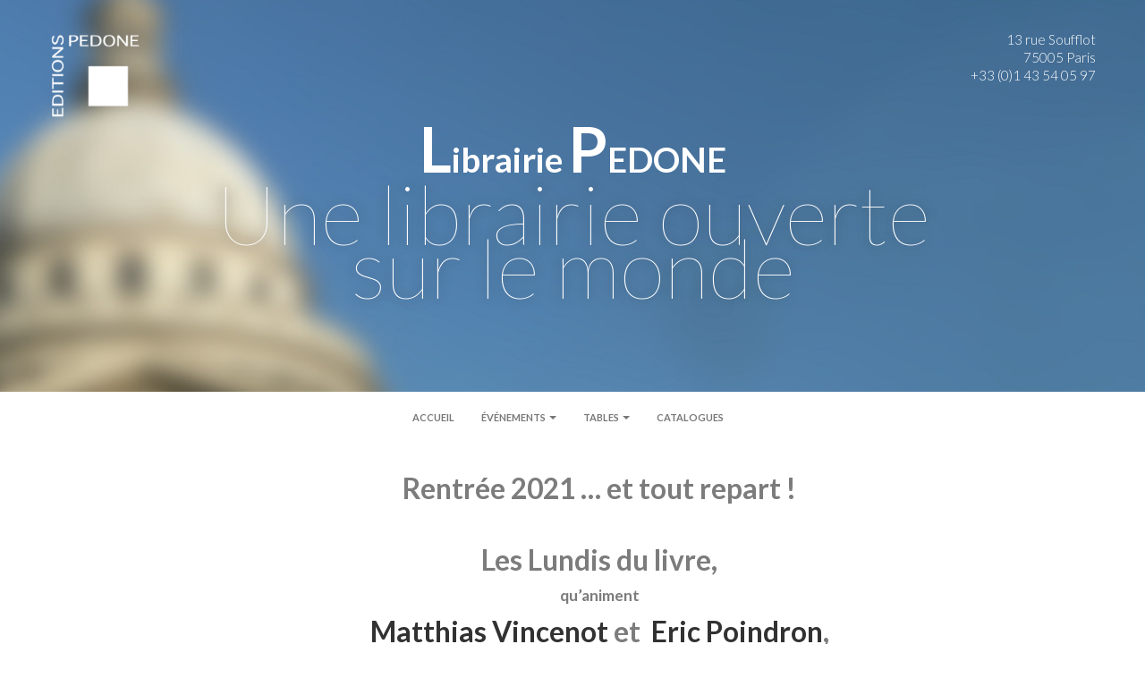

--- FILE ---
content_type: text/html; charset=UTF-8
request_url: https://librairie.pedone.info/rentree-2021-et-tout-repart/
body_size: 7659
content:
<!DOCTYPE html>
<html xmlns="https://www.w3.org/1999/xhtml" xmlns:fb="https://ogp.me/ns/fb#" lang="fr">
<head>	
	<meta charset="UTF-8">
	<meta name="viewport" content="width=device-width, initial-scale=1.0">
	<meta name="description" content="Site de la Librairie des Editions Pedone. Adresse, contact et programmation des événements !">
	<meta property="og:image" content="https://librairie.pedone.info/wp-content/themes/Pedone/img/logotransparent.png" />
	<title>Librairie Pedone  | Rentrée 2021 &#8230; et tout repart !</title>
	<!-- Le styles -->
	<link rel="shortcut icon" href="https://librairie.pedone.info/wp-content/themes/Pedone/favicon.ico" />
	<link href="https://librairie.pedone.info/wp-content/themes/Pedone/css/bootstrap.min.css" rel="stylesheet">
	<link href="https://librairie.pedone.info/wp-content/themes/Pedone/css/bootstrap-responsive.min.css" rel="stylesheet">
	<link href="https://librairie.pedone.info/wp-content/themes/Pedone/style.css" rel="stylesheet">
	<link href="https://librairie.pedone.info/wp-content/themes/Pedone/css/font-awesome.min.css" rel="stylesheet">
	<link href="https://fonts.googleapis.com/css?family=Redressed" rel="stylesheet" type="text/css"><link href="https://fonts.googleapis.com/css?family=Rouge+Script" rel="stylesheet" type="text/css">
	<link href="https://fonts.googleapis.com/css?family=Courgette" rel="stylesheet" type="text/css">
	<!--[if IE 7]>
		<link rel="stylesheet" href="css/font-awesome-ie7.min.css">
	<![endif]-->
	<!-- HTML5 shim, for IE6-8 support of HTML5 elements -->
	<!--[if lt IE 9]>
		<script src="js/html5shiv.js">
		</script>
	<![endif]-->
	<link rel="profile" href="https://gmpg.org/xfn/11">
	<link rel="pingback" href="https://librairie.pedone.info/xmlrpc.php">
	<link rel='dns-prefetch' href='//s0.wp.com' />
<link rel='dns-prefetch' href='//s.w.org' />
<link rel="alternate" type="application/rss+xml" title="Librairie Pedone &raquo; Rentrée 2021 &#8230; et tout repart ! Flux des commentaires" href="https://librairie.pedone.info/rentree-2021-et-tout-repart/feed/" />
		<script type="text/javascript">
			window._wpemojiSettings = {"baseUrl":"https:\/\/s.w.org\/images\/core\/emoji\/11.2.0\/72x72\/","ext":".png","svgUrl":"https:\/\/s.w.org\/images\/core\/emoji\/11.2.0\/svg\/","svgExt":".svg","source":{"concatemoji":"https:\/\/librairie.pedone.info\/wp-includes\/js\/wp-emoji-release.min.js?ver=5.1.18"}};
			!function(e,a,t){var n,r,o,i=a.createElement("canvas"),p=i.getContext&&i.getContext("2d");function s(e,t){var a=String.fromCharCode;p.clearRect(0,0,i.width,i.height),p.fillText(a.apply(this,e),0,0);e=i.toDataURL();return p.clearRect(0,0,i.width,i.height),p.fillText(a.apply(this,t),0,0),e===i.toDataURL()}function c(e){var t=a.createElement("script");t.src=e,t.defer=t.type="text/javascript",a.getElementsByTagName("head")[0].appendChild(t)}for(o=Array("flag","emoji"),t.supports={everything:!0,everythingExceptFlag:!0},r=0;r<o.length;r++)t.supports[o[r]]=function(e){if(!p||!p.fillText)return!1;switch(p.textBaseline="top",p.font="600 32px Arial",e){case"flag":return s([55356,56826,55356,56819],[55356,56826,8203,55356,56819])?!1:!s([55356,57332,56128,56423,56128,56418,56128,56421,56128,56430,56128,56423,56128,56447],[55356,57332,8203,56128,56423,8203,56128,56418,8203,56128,56421,8203,56128,56430,8203,56128,56423,8203,56128,56447]);case"emoji":return!s([55358,56760,9792,65039],[55358,56760,8203,9792,65039])}return!1}(o[r]),t.supports.everything=t.supports.everything&&t.supports[o[r]],"flag"!==o[r]&&(t.supports.everythingExceptFlag=t.supports.everythingExceptFlag&&t.supports[o[r]]);t.supports.everythingExceptFlag=t.supports.everythingExceptFlag&&!t.supports.flag,t.DOMReady=!1,t.readyCallback=function(){t.DOMReady=!0},t.supports.everything||(n=function(){t.readyCallback()},a.addEventListener?(a.addEventListener("DOMContentLoaded",n,!1),e.addEventListener("load",n,!1)):(e.attachEvent("onload",n),a.attachEvent("onreadystatechange",function(){"complete"===a.readyState&&t.readyCallback()})),(n=t.source||{}).concatemoji?c(n.concatemoji):n.wpemoji&&n.twemoji&&(c(n.twemoji),c(n.wpemoji)))}(window,document,window._wpemojiSettings);
		</script>
		<style type="text/css">
img.wp-smiley,
img.emoji {
	display: inline !important;
	border: none !important;
	box-shadow: none !important;
	height: 1em !important;
	width: 1em !important;
	margin: 0 .07em !important;
	vertical-align: -0.1em !important;
	background: none !important;
	padding: 0 !important;
}
</style>
	<link rel='stylesheet' id='wp-block-library-css'  href='http://librairie.pedone.info/wp-includes/css/dist/block-library/style.min.css?ver=5.1.18' type='text/css' media='all' />
<link rel='stylesheet' id='cptch_stylesheet-css'  href='https://librairie.pedone.info/wp-content/plugins/captcha/css/front_end_style.css?ver=4.4.5' type='text/css' media='all' />
<link rel='stylesheet' id='dashicons-css'  href='http://librairie.pedone.info/wp-includes/css/dashicons.min.css?ver=5.1.18' type='text/css' media='all' />
<link rel='stylesheet' id='cptch_desktop_style-css'  href='https://librairie.pedone.info/wp-content/plugins/captcha/css/desktop_style.css?ver=4.4.5' type='text/css' media='all' />
<link rel='stylesheet' id='wp-pagenavi-css'  href='https://librairie.pedone.info/wp-content/plugins/wp-pagenavi/pagenavi-css.css?ver=2.70' type='text/css' media='all' />
<link rel='stylesheet' id='jetpack_css-css'  href='https://librairie.pedone.info/wp-content/plugins/jetpack/css/jetpack.css?ver=6.1.3' type='text/css' media='all' />
<link rel='https://api.w.org/' href='https://librairie.pedone.info/wp-json/' />
<link rel="EditURI" type="application/rsd+xml" title="RSD" href="https://librairie.pedone.info/xmlrpc.php?rsd" />
<link rel="wlwmanifest" type="application/wlwmanifest+xml" href="https://librairie.pedone.info/wp-includes/wlwmanifest.xml" /> 
<link rel='prev' title='Rencontre avec Maurice Vaïsse à l&#8217;occasion de la parution des Documents diplomatiques français' href='https://librairie.pedone.info/rencontre-avec-maurice-vaisse-a-loccasion-de-la-parution-des-documents-diplomatiques-francais/' />
<link rel='next' title='Dédicace de David Lisnard &#038; Christophe Tardieu' href='https://librairie.pedone.info/seance-dedicace-avec-david-lisnard/' />
<meta name="generator" content="WordPress 5.1.18" />
<link rel="canonical" href="https://librairie.pedone.info/rentree-2021-et-tout-repart/" />
<link rel='shortlink' href='https://wp.me/p4HKd6-Y0' />
<link rel="alternate" type="application/json+oembed" href="https://librairie.pedone.info/wp-json/oembed/1.0/embed?url=https%3A%2F%2Flibrairie.pedone.info%2Frentree-2021-et-tout-repart%2F" />
<link rel="alternate" type="text/xml+oembed" href="https://librairie.pedone.info/wp-json/oembed/1.0/embed?url=https%3A%2F%2Flibrairie.pedone.info%2Frentree-2021-et-tout-repart%2F&#038;format=xml" />

<!-- START - Open Graph and Twitter Card Tags 3.2.0 -->
 <!-- Facebook Open Graph -->
  <meta property="og:locale" content="fr_FR"/>
  <meta property="og:site_name" content="Librairie Pedone"/>
  <meta property="og:title" content="Rentrée 2021 ... et tout repart !"/>
  <meta property="og:url" content="https://librairie.pedone.info/rentree-2021-et-tout-repart/"/>
  <meta property="og:type" content="article"/>
  <meta property="og:description" content="Les Lundis du livre, 
qu&#039;animent 

Matthias Vincenot et  Eric Poindron,
reprennent tous les premiers lundis du mois en Mairie du 5ème arrondissement, 
à l&#039;invitation de Florence Berthout, Maire du 5ème et Conseillère métropolitaine.
 
Lundi prochain 6 septembre à 19 heures,
ils recevront 
J"/>
  <meta property="og:image" content="http://pedone.info/librairie/wp-content/uploads/logo.png"/>
  <meta property="og:image:url" content="http://pedone.info/librairie/wp-content/uploads/logo.png"/>
  <meta property="article:published_time" content="2021-09-01T12:53:09+01:00"/>
  <meta property="article:modified_time" content="2021-10-25T17:22:37+01:00" />
  <meta property="og:updated_time" content="2021-10-25T17:22:37+01:00" />
  <meta property="article:section" content="Evénements"/>
  <meta property="article:section" content="Passés"/>
  <meta property="article:publisher" content="https://www.facebook.com/librairie.pedone"/>
 <!-- Google+ / Schema.org -->
  <meta itemprop="name" content="Rentrée 2021 ... et tout repart !"/>
  <meta itemprop="headline" content="Rentrée 2021 ... et tout repart !"/>
  <meta itemprop="description" content="Les Lundis du livre, 
qu&#039;animent 

Matthias Vincenot et  Eric Poindron,
reprennent tous les premiers lundis du mois en Mairie du 5ème arrondissement, 
à l&#039;invitation de Florence Berthout, Maire du 5ème et Conseillère métropolitaine.
 
Lundi prochain 6 septembre à 19 heures,
ils recevront 
J"/>
  <meta itemprop="image" content="http://pedone.info/librairie/wp-content/uploads/logo.png"/>
  <meta itemprop="datePublished" content="2021-09-01"/>
  <meta itemprop="dateModified" content="2021-10-25T17:22:37+01:00" />
  <meta itemprop="author" content="Editions Pedone"/>
 <!-- Twitter Cards -->
  <meta name="twitter:title" content="Rentrée 2021 ... et tout repart !"/>
  <meta name="twitter:url" content="https://librairie.pedone.info/rentree-2021-et-tout-repart/"/>
  <meta name="twitter:description" content="Les Lundis du livre, 
qu&#039;animent 

Matthias Vincenot et  Eric Poindron,
reprennent tous les premiers lundis du mois en Mairie du 5ème arrondissement, 
à l&#039;invitation de Florence Berthout, Maire du 5ème et Conseillère métropolitaine.
 
Lundi prochain 6 septembre à 19 heures,
ils recevront 
J"/>
  <meta name="twitter:image" content="http://pedone.info/librairie/wp-content/uploads/logo.png"/>
  <meta name="twitter:card" content="summary_large_image"/>
  <meta name="twitter:site" content="@editionsPedone"/>
 <!-- SEO -->
  <link rel="canonical" href="https://librairie.pedone.info/rentree-2021-et-tout-repart/"/>
  <meta name="description" content="Les Lundis du livre, 
qu&#039;animent 

Matthias Vincenot et  Eric Poindron,
reprennent tous les premiers lundis du mois en Mairie du 5ème arrondissement, 
à l&#039;invitation de Florence Berthout, Maire du 5ème et Conseillère métropolitaine.
 
Lundi prochain 6 septembre à 19 heures,
ils recevront 
J"/>
 <!-- Misc. tags -->
 <!-- is_singular -->
<!-- END - Open Graph and Twitter Card Tags 3.2.0 -->
	
	</head>
	<body class="post-template-default single single-post postid-3720 single-format-standard">
		<div id="page" class="hfeed site">
			<div id="main" class="site-main">
				<header id="header" class="site-header">
					<div class="container">
						<div class="row-fluid">
							<div class="span12">
								<div class="user2 pull-left">
									<a href="https://pedone.info" target="_blank" title="Editions A. Pedone">
										<img class="logo social-icon" src="https://librairie.pedone.info/wp-content/themes/Pedone/img/logotransparent.png" alt="Editions A. Pedone" />
									</a>
								</div>
								<div class="user text-right">
									13 rue Soufflot<br />
									75005 Paris<br />
									+33 (0)1 43 54 05 97
								</div>
							</div><!-- /span12 -->
						</div><!-- /row-fluid -->
					</div><!-- /container -->
					<div class="container">
						<div class="row-fluid">
							<div class="span12">
								<div class="header-description">
									<a href="https://librairie.pedone.info" class="library-title" title="Librairie Pedone">
										<h1><span class="lettrine">L</span>ibrairie <span class="lettrine">P</span>EDONE</h1>
									</a>
									<h2>Une librairie ouverte<br>sur le monde</h2>
									&nbsp;<br>
									&nbsp;<br>
									&nbsp;<br>
									&nbsp;<br>
									&nbsp;
								</div><!-- /header-description -->
							</div><!-- /span12 -->
							
						</div><!-- /row-fluid -->
					</div><!-- /container -->
				</header>
				<div class="container">
					<nav class="navbar navbar center" role="navigation">
						<div class="nav-header">
							<a class="btn btn-navbar" data-target=".nav-collapse" data-toggle="collapse">
								<span class="menu">Menu</span>
							</a>
						</div>
						<div class="nav-collapse nav-header">
							<ul id="menu-navigation" class="menu nav navbar-nav"><li id="menu-item-200" class="menu-item menu-item-type-custom menu-item-object-custom menu-item-200"><a title="Accueil" href="/librairie">Accueil</a></li>
<li id="menu-item-204" class="menu-item menu-item-type-taxonomy menu-item-object-category current-post-ancestor current-menu-parent current-post-parent menu-item-has-children menu-item-204 dropdown"><a title="Événements" href="#" data-toggle="dropdown" class="dropdown-toggle">Événements <span class="caret"></span></a>
<ul role="menu" class=" dropdown-menu">
	<li id="menu-item-605" class="menu-item menu-item-type-taxonomy menu-item-object-category menu-item-605"><a title="A venir" href="https://librairie.pedone.info/category/evenements/a-venir/">A venir</a></li>
	<li id="menu-item-606" class="menu-item menu-item-type-taxonomy menu-item-object-category current-post-ancestor current-menu-parent current-post-parent menu-item-606"><a title="Passés" href="https://librairie.pedone.info/category/evenements/passes/">Passés</a></li>
</ul>
</li>
<li id="menu-item-607" class="menu-item menu-item-type-taxonomy menu-item-object-category menu-item-has-children menu-item-607 dropdown"><a title="Tables" href="#" data-toggle="dropdown" class="dropdown-toggle">Tables <span class="caret"></span></a>
<ul role="menu" class=" dropdown-menu">
	<li id="menu-item-205" class="menu-item menu-item-type-taxonomy menu-item-object-category menu-item-205"><a title="Tables thématiques" href="https://librairie.pedone.info/category/tables/tables-thematiques/">Tables thématiques</a></li>
	<li id="menu-item-492" class="menu-item menu-item-type-taxonomy menu-item-object-category menu-item-492"><a title="Table des éditions" href="https://librairie.pedone.info/category/tables/table-des-ed/">Table des éditions</a></li>
</ul>
</li>
<li id="menu-item-243" class="menu-item menu-item-type-post_type menu-item-object-page menu-item-243"><a title="Catalogues" href="https://librairie.pedone.info/catalogue-des-editions-pedone/">Catalogues</a></li>
</ul>						</div><!--/.nav-collapse -->
					</nav><!--navbar-->
				</div>


		    <article>
				<div class="container">
    				    					<div class="span10 offset1 post-3720 post type-post status-publish format-standard hentry category-evenements category-passes" id="post-3720">
        					<div class="entry">
        						<h2>Rentrée 2021 &#8230; et tout repart !</h2>
            					<p>&nbsp;</p>
<div class="kvgmc6g5 cxmmr5t8 oygrvhab hcukyx3x c1et5uql ii04i59q">
<h2 dir="auto"><span class="a3bd9o3v a8c37x1j aigsh9s9 b1v8xokw c1et5uql c8b282yb d2edcug0 d3f4x2em fe6kdd0r hpfvmrgz hzawbc8m iv3no6db jq4qci2q keod5gw0 lr9zc1uh mau55g9w nxhoafnm oo9gr5id qv66sw1b" dir="auto">Les Lundis du livre, </span></h2>
<h4 dir="auto"><span class="a3bd9o3v a8c37x1j aigsh9s9 b1v8xokw c1et5uql c8b282yb d2edcug0 d3f4x2em fe6kdd0r hpfvmrgz hzawbc8m iv3no6db jq4qci2q keod5gw0 lr9zc1uh mau55g9w nxhoafnm oo9gr5id qv66sw1b" dir="auto">qu&#8217;animent <br />
</span></h4>
<h2 dir="auto"><span class="a3bd9o3v a8c37x1j aigsh9s9 b1v8xokw c1et5uql c8b282yb d2edcug0 d3f4x2em fe6kdd0r hpfvmrgz hzawbc8m iv3no6db jq4qci2q keod5gw0 lr9zc1uh mau55g9w nxhoafnm oo9gr5id qv66sw1b" dir="auto"><a href="https://www.babelio.com/auteur/Matthias-Vincenot/219570">Matthias Vincenot</a> et  <a href="https://www.babelio.com/auteur/Eric-Poindron/62884">Eric Poindron</a>,</span></h2>
<h4 dir="auto"><span class="a3bd9o3v a8c37x1j aigsh9s9 b1v8xokw c1et5uql c8b282yb d2edcug0 d3f4x2em fe6kdd0r hpfvmrgz hzawbc8m iv3no6db jq4qci2q keod5gw0 lr9zc1uh mau55g9w nxhoafnm oo9gr5id qv66sw1b" dir="auto">reprennent tous les premiers lundis du mois en <a href="https://mairie05.paris.fr/">Mairie du 5ème arrondissement</a>, <br />
à l&#8217;invitation de <a href="https://mairie05.paris.fr/pages/florence-berthout-10918">Florence Berthout</a>, Maire du 5ème et Conseillère métropolitaine.</span><br />
 </h4>
<h2 dir="auto"><span class="a3bd9o3v a8c37x1j aigsh9s9 b1v8xokw c1et5uql c8b282yb d2edcug0 d3f4x2em fe6kdd0r hpfvmrgz hzawbc8m iv3no6db jq4qci2q keod5gw0 lr9zc1uh mau55g9w nxhoafnm oo9gr5id qv66sw1b" dir="auto">Lundi prochain 6 septembre à 19 heures,</span></h2>
<h4 dir="auto"><span class="a3bd9o3v a8c37x1j aigsh9s9 b1v8xokw c1et5uql c8b282yb d2edcug0 d3f4x2em fe6kdd0r hpfvmrgz hzawbc8m iv3no6db jq4qci2q keod5gw0 lr9zc1uh mau55g9w nxhoafnm oo9gr5id qv66sw1b" dir="auto">ils recevront </span></h4>
<h2 dir="auto" style="text-align: justify;"><span class="a3bd9o3v a8c37x1j aigsh9s9 b1v8xokw c1et5uql c8b282yb d2edcug0 d3f4x2em fe6kdd0r hpfvmrgz hzawbc8m iv3no6db jq4qci2q keod5gw0 lr9zc1uh mau55g9w nxhoafnm oo9gr5id qv66sw1b" dir="auto"><a href="https://www.edisens.fr/3000-ans-apres-ulysse"><strong>JEAN GLAVANY</strong></a>, ancien ministre et également navigateur, parti sur les traces d&#8217;Ulysse pour son livre <em>3000 ans après Ulysse</em> (EdiSens éditions) </span></h2>
<h4 dir="auto"><span class="a3bd9o3v a8c37x1j aigsh9s9 b1v8xokw c1et5uql c8b282yb d2edcug0 d3f4x2em fe6kdd0r hpfvmrgz hzawbc8m iv3no6db jq4qci2q keod5gw0 lr9zc1uh mau55g9w nxhoafnm oo9gr5id qv66sw1b" dir="auto">et </span></h4>
<h2 dir="auto" style="text-align: justify;"><span class="a3bd9o3v a8c37x1j aigsh9s9 b1v8xokw c1et5uql c8b282yb d2edcug0 d3f4x2em fe6kdd0r hpfvmrgz hzawbc8m iv3no6db jq4qci2q keod5gw0 lr9zc1uh mau55g9w nxhoafnm oo9gr5id qv66sw1b" dir="auto"><a href="https://www.babelio.com/auteur/Francois-Henri-Deserable/261028"><strong>FRANÇOIS-HENRI DÉSÉRABLE</strong></a> pour son roman de la rentrée littéraire <em>Mon maître et mon vainqueur </em>(éd Gallimard), </span> <span class="a3bd9o3v a8c37x1j aigsh9s9 b1v8xokw c1et5uql c8b282yb d2edcug0 d3f4x2em fe6kdd0r hpfvmrgz hzawbc8m iv3no6db jq4qci2q keod5gw0 lr9zc1uh mau55g9w nxhoafnm oo9gr5id qv66sw1b" dir="auto">une sorte de polar où il est question de poésie et d&#8217;amour. </span></h2>
<h4 dir="auto" style="text-align: justify;"><span class="a3bd9o3v a8c37x1j aigsh9s9 b1v8xokw c1et5uql c8b282yb d2edcug0 d3f4x2em fe6kdd0r hpfvmrgz hzawbc8m iv3no6db jq4qci2q keod5gw0 lr9zc1uh mau55g9w nxhoafnm oo9gr5id qv66sw1b" dir="auto">Bien sûr, le passe sanitaire est requis.</span></h4>
</div>
<p style="text-align: justify;">
<p>Les Lundis du livre, <br />
dans le prolongement du Festival Quartier du Livre, tous les premiers lundis du mois, à 19 heures, en Mairie du 5ème arrondissement, Matthias Vincenot et Eric Poindron invitent  plusieurs écrivains, qui lisent chacun quelques extraits de leurs ouvrages.<br />
Cette heure de lecture est suivie d&#8217;un échange avec la salle.<br />
 <br />
Moment d&#8217;écoute, de rencontre et de partage, ce rendez-vous régulier permet la découverte ou la redécouverte de livres et d&#8217;auteurs, dans un esprit d&#8217;ouverture et de diversité des univers et des formes proposées. Roman, poésie, histoire, théâtre&#8230; tous les genres ont droit de cité, car c&#8217;est bien la littérature dans son ensemble qui est mise à l&#8217;honneur.<br />
 <br />
En partenariat avec la Mairie du 5ème arrondissement, le Festival Quartier du livre, l&#8217;association Poésie et Chanson Sorbonne et la librairie Pedone.</p>
<table width="100%">
<tbody>
<tr>
<td>
<table width="100%">
<tbody>
<tr>
<td>
<table width="100%">
<tbody>
<tr>
<td>&nbsp;</td>
</tr>
</tbody>
</table>
</td>
</tr>
</tbody>
</table>
</td>
</tr>
<tr>
<td>&nbsp;</td>
</tr>
</tbody>
</table>
        					</div>
						</div>
    								</div>

			</article>

<section id="contact" class="contact">


      <div class="container">

        <div class="row-fluid">
          <div class="container">
           
 <div class="span6 offset3 center">
    <div id="respond">
 
    	<!-- START TITLE LEAVE A REPLY -->
    	<h2 id="leave-reply">Donnez-nous votre avis !</h2>
    	<!-- END TITLE LEAVE A REPLY -->
 
    	        <form action="https://librairie.pedone.info/wp-comments-post.php" method="post" id="commentform">
        				    		<p>
        		<input type="text" placeholder="votre nom" required="" class="input-block-level" name="author" id="author" value="" tabindex="2" />
    		</p>
    		<p>
        		<input type="text" placeholder="votre adresse e-mail" required="" class="input-block-level" name="email" id="email" value="" tabindex="3" />
    		</p>
    		            <p>
                <textarea name="comment" id="comment"  class="input-block-level" required="" placeholder="votre message" name="message"></textarea>
            </p>
    		<p>
            
            <input type='hidden' name='comment_post_ID' value='3720' id='comment_post_ID' />
<input type='hidden' name='comment_parent' id='comment_parent' value='0' />
        	</p>
        <p style="display: none;"><input type="hidden" id="akismet_comment_nonce" name="akismet_comment_nonce" value="fab5621d1d" /></p><p style="display: none !important;"><label>&#916;<textarea name="ak_hp_textarea" cols="45" rows="8" maxlength="100"></textarea></label><input type="hidden" id="ak_js_1" name="ak_js" value="136"/><script>document.getElementById( "ak_js_1" ).setAttribute( "value", ( new Date() ).getTime() );</script></p><p class="cptch_block"><script class="cptch_to_remove">
				(function( timeout ) {
					setTimeout(
						function() {
							var notice = document.getElementById("cptch_time_limit_notice_26");
							if ( notice )
								notice.style.display = "block";
						},
						timeout
					);
				})(120000);
			</script>
			<span id="cptch_time_limit_notice_26" class="cptch_time_limit_notice cptch_to_remove">Time limit is exhausted. Please reload CAPTCHA.</span><span class="cptch_wrap cptch_math_actions">
				<label class="cptch_label" for="cptch_input_26"><span class="cptch_span">trois</span>
					<span class="cptch_span">&nbsp;&minus;&nbsp;</span>
					<span class="cptch_span">deux</span>
					<span class="cptch_span">&nbsp;=&nbsp;</span>
					<span class="cptch_span"><input id="cptch_input_26" class="cptch_input cptch_wp_comments" type="text" autocomplete="off" name="cptch_number" value="" maxlength="2" size="2" aria-required="true" required="required" style="margin-bottom:0;display:inline;font-size: 12px;width: 40px;" /></span>
					<input type="hidden" name="cptch_result" value="DtM=" /><input type="hidden" name="cptch_time" value="1769246598" />
					<input type="hidden" name="cptch_form" value="wp_comments" />
				</label><span class="cptch_reload_button_wrap hide-if-no-js">
					<noscript>
						<style type="text/css">
							.hide-if-no-js {
								display: none !important;
							}
						</style>
					</noscript>
					<span class="cptch_reload_button dashicons dashicons-update"></span>
				</span></span></p><button type="submit" class="btn btn-custom">Envoyer</button>
    	</form>

		
    </div><!-- #respond -->
</div>
 
<div class="span6 offset3">
<div id="comments">
    
</div>
          </div>
        </div> 

</section>

    <section id="subscribe" class="subscribe subscribe-wrapper">



      <div class="container">



        <div class="row-fluid">



          <div class="span12">



            <p>Vous pouvez également nous laisser votre mail pour être informé/e de l'actualité de la librairie !</p>



<script type="text/javascript">

//<![CDATA[

if (typeof newsletter_check !== "function") {

window.newsletter_check = function (f) {

    var re = /^([a-zA-Z0-9_\.\-\+])+\@(([a-zA-Z0-9\-]{1,})+\.)+([a-zA-Z0-9]{2,})+$/;

    if (!re.test(f.elements["ne"].value)) {

        alert("The email is not correct");

        return false;

    }

    if (f.elements["ny"] && !f.elements["ny"].checked) {

        alert("You must accept the privacy statement");

        return false;

    }

    return true;

}

}

//]]>

</script>

            <form id="subsc-form" onsubmit="return newsletter_check(this)">



              <div class="hidden-phone input-append">



                <input id="appendedInputButton" type="email" name="ne" placeholder="Votre adresse email" required />



                <button type="submit" class="btn-custom" >Suivre l'actualité de la librairie</button>



              </div>

	<div class="visible-phone">
		<input id="appendedInputButton" name="ne" class="span4 btn-phone" type="email" required="" placeholder="Votre adresse email">
	<br>
		<button class="btn-phone btn-custom" type="submit">Suivre l'actualité de la librairie</button>
	</div>



            </form>



          </div>



        </div>



      </div>



    </section>

		</div><!-- #content -->
	</div><!-- #primary -->
			</div><!-- #main -->
			<footer id="footer" class="footer">
				<div class="container">
					<div class="row-fluid">
						<div class="span12 hidden-phone">
							<div class="footer-title pull-left">
								<a href="https://pedone.info" target="_blank" title="Editions A. Pedone">
									<img class="logo-footer social-icon" src="https://librairie.pedone.info/wp-content/themes/Pedone/img/logotransparent.png" alt="Editions A. Pedone" />
								</a>
							</div>
							<p class="pull-right copyright">
							&copy Editions A. Pedone<br>Conception par <a href="https://hugoruggieri.com" title="Hugo Ruggieri" target="_blank">Hugo Ruggieri</a>
							</p>					
						</div>
						<div class="span12 visible-phone text-center">						
							<div class="mini-footer footer-title">			
								<a href="https://pedone.info" target="_blank" title="Editions A. Pedone">				
									<img class="logo-footer social-icon" src="https://librairie.pedone.info/wp-content/themes/Pedone/img/logotransparent.png" alt="Editions A. Pedone" />			
								</a>		
							</div>            						
							<p class="copyright">&copy Editions A. Pedone<br>Conception par <a href="https://hugoruggieri.com" title="Hugo Ruggieri" target="_blank">Hugo Ruggieri</a>						
							</p>					
						</div>				
					</div>			
				</div>		
			</footer>    
			<!-- Le javascript    ================================================== -->    
			<!-- Placed at the end of the document so the pages load faster -->		
			<script src="https://librairie.pedone.info/wp-content/themes/Pedone/js/jquery.js"></script>		
			<script src="https://librairie.pedone.info/wp-content/themes/Pedone/js/bootstrap.min.js"></script>		
			<script src="https://maps.google.com/maps/api/js?sensor=true"></script>		
			<script src="https://librairie.pedone.info/wp-content/themes/Pedone/js/gmaps.js"></script>		
			<script src="https://librairie.pedone.info/wp-content/themes/Pedone/js/script.js"></script>	
		</div><!-- #page -->	
	<script type='text/javascript' src='https://s0.wp.com/wp-content/js/devicepx-jetpack.js?ver=202604'></script>
<script type='text/javascript' src='http://librairie.pedone.info/wp-includes/js/wp-embed.min.js?ver=5.1.18'></script>
<script defer type='text/javascript' src='https://librairie.pedone.info/wp-content/plugins/akismet/_inc/akismet-frontend.js?ver=1664809077'></script>
<script type='text/javascript' src='http://librairie.pedone.info/wp-includes/js/jquery/jquery.js?ver=1.12.4'></script>
<script type='text/javascript' src='http://librairie.pedone.info/wp-includes/js/jquery/jquery-migrate.min.js?ver=1.4.1'></script>
<script type='text/javascript'>
/* <![CDATA[ */
var cptch_vars = {"nonce":"6d8570f53c","ajaxurl":"https:\/\/librairie.pedone.info\/wp-admin\/admin-ajax.php","enlarge":"0"};
/* ]]> */
</script>
<script type='text/javascript' src='https://librairie.pedone.info/wp-content/plugins/captcha/js/front_end_script.js?ver=5.1.18'></script>
<script type='text/javascript' src='https://stats.wp.com/e-202604.js' async='async' defer='defer'></script>
<script type='text/javascript'>
	_stq = window._stq || [];
	_stq.push([ 'view', {v:'ext',j:'1:6.1.3',blog:'69531084',post:'3720',tz:'1',srv:'librairie.pedone.info'} ]);
	_stq.push([ 'clickTrackerInit', '69531084', '3720' ]);
</script>
  
	</body>
</html>

--- FILE ---
content_type: text/css
request_url: https://librairie.pedone.info/wp-content/themes/Pedone/style.css
body_size: 3931
content:
/*

Theme Name: Librairie Pedone

Theme URI: https://www.pedone.info

Author: Hugo Ruggieri

Author URI: https://hugoruggieri.com

Description: Theme for the Pedone Library, based on the Beaker Theme by Shy Design @ WrapBootstrap.com

License: GNU General Public License v2 or later

License URI: https://www.gnu.org/licenses/gpl-2.0.html

Tags: one-column, light

Text Domain: librairiepedone



This theme, like WordPress, is licensed under the GPL.

Use it to make something cool, have fun, and share what you've learned with others.

*/

 

/*************************************************************

                         google font

**************************************************************/

@import url(https://fonts.googleapis.com/css?family=Lato:100,300,400,700);



/*************************************************************

                    reset some defaults styles

**************************************************************/

body {

  font-family: lato;

  font-size: 15px;

  font-weight: 300;

  color: rgb(124, 124, 124);

}

article {
	text-align: center;
	margin-bottom: 30px;
}
blockquote {
@import url(https://fonts.googleapis.com/css?family=Redressed);
font-family: 'Redressed', serif;
font-size:16px;
font-style:italic;
background-color:#F3F3F3;
border-right:3px dashed #054CA4;
text-align:center;
}

blockquote cite {
color: #7C7C7C;
font-size: 14px;
display: block;
margin-top: 5px;
}

blockquote p {
color : black;
font-size: 14px;
}


.center {
	text-align: center;
}

.navbar.center .nav {
    display: inline-block;
    float: none;
}

.library-title {
	color: #fff;
}

.library-title:hover {
	color: rgb(50, 50, 50);
  	text-decoration: none;
}
.lettrine {
    font-size: 70px;
}
.social-icon {
	-webkit-transition: all 0.3s linear;
    -o-transition: all 0.3s linear;
    -moz-transition: all 0.3s linear;
    -ms-transition: all 0.3s linear;
    -kthtml-transition: all 0.3s linear;
    transition: all 0.3s linear;
}

.social-icon:hover {
	-moz-transform:rotate(40deg);
	-webkit-transform:rotate(40deg);
	-o-transform:rotate(40deg);
	-ms-transform:rotate(40deg);
  transform:rotate(40deg);
	filter:progid:DXImageTransform.Microsoft.BasicImage(rotation=1.133);
	-webkit-transition: all 0.3s linear;
    -o-transition: all 0.3s linear;
    -moz-transition: all 0.3s linear;
    -ms-transition: all 0.3s linear;
    -kthtml-transition: all 0.3s linear;
    transition: all 0.3s linear;
}

.right-align {
  text-align: right;
}

a {

  color: rgb(50, 50, 50);

  -webkit-transition: all 300ms ease;

  -moz-transition: all 300ms ease;

  -ms-transition: all 300ms ease;

  -o-transition: all 300ms ease;

  transition: all 300ms ease;

}



a:hover, a:focus {

  color: #0088CC;

  text-decoration: none;

}



.carousel-control {

  font-size: 210px;

  color: #000;

  background: transparent;

  border: 0;

}

a.carousel-control:hover {

  color: rgb(200,200,200);

}






/*************************************************************

                             layout

**************************************************************/

#download, #testimonials, #prices, #subscribe, #footer{

  min-height: 20px;

  padding: 20px 0;

}

 

 

/*************************************************************

                             header

**************************************************************/

.site-header {

  background-image: url(img/bg3.jpg);

  background-repeat: no-repeat;

  -webkit-background-size:cover;

  -moz-background-size:cover;

  background-size:cover;

  color: #fff;

width: 100%;

}



/* logo - icon is from fontawesome font */

.site-title {

  margin-top: 5px;

  color: #fff;

  font-weight: 300;

  font-size: 30px;

  display: inline-block;

  margin-top: 34px;

}



/* user login / register */

.user {

  margin-top: 34px;

}

.user a{

  margin-top: 10px;

  font-size: 14px;

  padding: 10px 15px;

  border: 2px solid #fff;

  display: inline-block;

  color: #fff;

  

  -webkit-border-radius: 9px;

  -moz-border-radius: 9px;

  border-radius: 9px;

}

.user a:hover {

  background: #fff;

  color: rgb(219, 82, 47);

}





/* header-description */

.header-description {

  text-align: center;

}

.header-description h2 {  

  font-weight: 100;

  font-size: 93px;

  line-height: 60px;

  color: rgb(255, 255, 255);

  text-shadow: 0 0px 12px rgba(36, 36, 36, 0.55);

}



/* header button - call to action button */

.header-btn {

  color: #fff;

  margin-top: 130px;

  margin-bottom: 30px;

  text-transform: uppercase;

  font-weight: 300;

  font-size: 24px;

  padding: 20px 35px;

  border: 2px solid rgb(219, 82, 47);

  background: rgb(219, 82, 47);

  display: inline-block;

  

  -webkit-border-radius: 9px;

  -moz-border-radius: 9px;

  border-radius: 9px;

}

.header-btn:hover {

  color: #fff;

  background: transparent;

}



/* header features */

.header-features {

  margin: -50px 110px 0 110px;

  color: #fff;

  display: block;

}

.header-feature{

  padding: 50px;

}





/*************************************************************

                        section#slider

**************************************************************/

.slider {

  background: rgb(246, 246, 246);

  padding: 30px 0 0px !important;

  position: relative;

  overflow: hidden;

}

.carousel {

  margin-bottom: 0;
  padding: 0 30px;

}

.carousel-inner>.item>img, .carousel-inner>.item>a>img {

  display: inline-block;

}

.carousel-inner>.item {
   margin-bottom: 50px;
}







/*************************************************************

                        section#features

**************************************************************/

.features {

  background: rgb(255, 135, 89);  

  border-top: 1px solid rgba(255, 255, 255, 0.54);

  color: #fff;

  padding: 20px 0;

}



.feature {

  border-right: 1px solid rgba(255, 255, 255, 0.3);

  border-left: 1px solid rgba(255, 255, 255, 0.3);

  padding: 20px 10px;

}





/*************************************************************

                        section#testimonials

**************************************************************/

.testimonials {

  padding: 90px 0 60px !important;

}

blockquote {

  padding: 0 0 0 15px;

  margin: 0 0 20px;

  border-left: 0px solid rgb(238, 238, 238);

}

blockquote > div {

  text-align: center;

  padding: 0 200px;

}

blockquote p {

  margin-top: 30px;

  font-size: 24px;

  font-weight: 400;

  line-height: 1.55;

}

blockquote small {

 line-height: 3.5em;

}

.testimonials i {

  display: inline-block;

  color: rgb(220, 220,220);

  font-size: 200px;

  border-radius: 100px;

  padding: 20px 22px;

  -webkit-transition: all 400ms ease;

  -moz-transition: all 400ms ease;

  -ms-transition: all 400ms ease;

  -o-transition: all 400ms ease;

  transition: all 400ms ease;

}

blockquote:hover i {

  color: rgb(255, 125, 100);

  -webkit-transform:rotate(180deg);

  -moz-transform:rotate(180deg);

  -ms-transform:rotate(180deg);

  -o-transform:rotate(180deg);

  transform:rotate(180deg);

}





/*************************************************************

                        section#prices

**************************************************************/

.prices {

  background: url(../img/bg2.jpg);

  background-repeat: no-repeat;

  -webkit-background-size:cover;

  -moz-background-size:cover;

  background-size:cover;

  padding: 100px 0 !important;

}

.prices .container {

  max-width: 800px;

}

.plan {

  border: 5px solid rgb(244, 244, 244);

  background: #fff;

  padding: 15px;

  

  -webkit-border-radius: 5px;

  -moz-border-radius: 5px;

  border-radius: 5px;

}

.plan-1 {

  margin-top: 80px;

}

.plan-2 {

  margin-top: 50px;

}

.plan-3 {

  margin-top: 30px;

}

.plan-title {

  text-align: center;

  padding: 0 0 10px 0;

}

.plan-features li {

  padding: 5px 0;

}

.plan-features li a{

  padding: 0 0;

}

.plan-features li a:hover {

  padding: 0 5px;

}

.plan-price {

  border-top: 1px dashed rgb(209, 209, 209);

  padding: 14px 0 0 0;

  margin: 0;

  font-size: 20px;

}



/*************************************************************

                        section#contact

**************************************************************/

.contact {

  background: rgb(243, 243, 243);

}



/* google map */

#map{

  display: block;

  height: 450px;

  margin: 0 auto;

}



/* contact description - feedbacks and questions */

.contact > div.container {

  padding-top: 50px;

}

.contact h2 {

  font-weight: 400;

}

.contact i {

  color: rgb(68, 68, 68);

}



/* social icons */

ul.social {

  text-align: center; 

  padding: 20px 0 0px;

}

ul.social li {

  display: inline-block;

  width: 60px;

  height: 60px;

  overflow: hidden;

  line-height: 60px;

  background: rgb(219, 82, 47);

  margin-bottom:.5em;

  font-size: 20px;

  

  -webkit-border-radius: 5px;

  -moz-border-radius: 5px;

  border-radius: 5px;

  

  -webkit-transition-duration: 0.7s;

  -moz-transition-duration: 0.7s;

  -o-transition-duration: 0.7s;

  transition-duration: 0.7s; 

}

ul.social li:hover {

  background: #33cc99;

  box-shadow: inset 0 0 20px rgba(0, 0, 0, 0.3); 

}

ul.social li:hover a {

  top: -60px; 

}

ul.social li a {

  display: block;

  width: 100%;

  height: 200%;

  position: relative;

  top: 0;

  -webkit-transition: top 0.7s;

  -moz-transition: top 0.7s;

  -o-transition: top 0.7s;

  transition: top 0.7s; 

}

ul.social li a i {

  color: #fff;

}

ul.social li:hover:before {

  opacity: 0;

}

ul.social li:nth-child(1):before{

  content: 'P';

  color: #fff;

}

ul.social li:nth-child(2):before{

  content: 'F';

  color: #fff;

}

ul.social li:nth-child(3):before{

  content: 'T';

  color: #fff;

}

ul.social li:nth-child(4):before{

  content: 'G';

  color: #fff;

}

ul.social li:nth-child(5):before{

  content: 'L';

  color: #fff;

}

ul.social li:nth-child(6):before{

  content: '+';

  color: #fff;

}



/* sliding contact form */

.contact-form input, .contact-form textarea {

  padding: 10px auto;

  height: 50px;

  

  -webkit-border-radius: 0;

  -moz-border-radius: 0;

  border-radius: 0;

}

.contact-form textarea {

  height: 150px;

}

.contact-form .container {

  max-width: 500px;

  padding: 20px 0 ;

  display: none;

}

.contact-form i {

  display: block;

  padding: 20px;

  font-size: 40px;

  margin-top: 55px;

  background: url([data-uri]) repeat;

  display: inline-block;

  

  -webkit-transition: all 300ms ease;

  -moz-transition: all 300ms ease;

  -ms-transition: all 300ms ease;

  -o-transition: all 300ms ease;

  transition: all 300ms ease;

  

  border-radius: 100%;

  border-bottom-right-radius: 0%;

  border-bottom-left-radius: 0%;

}

.contact-form-btn:hover {

  cursor: pointer;

}

.contact-form .btn-custom {

  border-radius: 5px;

  margin: 20px auto;

}

.contact-form .btn-custom:hover {

  color: #000;

}



/*************************************************************

                        section#subscribe

**************************************************************/

.subscribe {

  background: #0189FD;

  color: #fff;

  text-align: center;

}

.subscribe input{

  border: 1px solid #fff;

  height: 42px;

  width: 322px;





  -webkit-border-radius: 0;

  -moz-border-radius: 0;

  border-radius: 0;

  

  -webkit-border-top-left-radius: 5px;

  -webkit-border-bottom-left-radius: 5px;

  -moz-border-top-left-radius: 5px;

  -moz-border-bottom-left-radius: 5px;

  border-top-left-radius: 5px;

  border-bottom-left-radius: 5px;

}



.btn-custom {

  display: inline-block;

  padding: 15px 32px 13px;

  margin-bottom: 0;

  font-size: 14px;

  line-height: 20px;

  color: #fff;

  text-align: center;

  vertical-align: middle;

  cursor: pointer;

  border: 2px solid #054ca4;

  background: #054ca4;

  

  -webkit-border-top-right-radius: 5px;

  -webkit-border-bottom-right-radius: 5px;

  -moz-border-top-right-radius: 5px;

  -moz-border-bottom-right-radius: 5px;

  border-top-right-radius: 5px;

  border-bottom-right-radius: 5px;

  

  -webkit-transition: all 300ms ease;

  -moz-transition: all 300ms ease;

  -ms-transition: all 300ms ease;

  -o-transition: all 300ms ease;

  transition: all 300ms ease;

}

.btn-custom:hover {

  background: transparent;

}





/*************************************************************

                        #footer

**************************************************************/

.footer {

  background: #0189FD;
  color: white;
  padding-left: 0 !important;
  padding-right: 0 !important;
  padding-top: 0 !important;

}

.footer-title {

  font-size: 20px;

}

.footer-title a:hover {

  text-decoration: none;

}

.copyright {

  margin-top: 22px;

}



/*************************************************************

                        responsive fix

**************************************************************/

/* Large desktop */

@media (min-width: 1200px) {  }

 

/* Portrait tablet to landscape and desktop */

@media (min-width: 768px) and (max-width: 979px) { 

  .header-description h2 {

    font-size: 83px;

    line-height: 58px;

  }

  .header-features {

    margin: 0 0 30px 0;

  }

  .header-feature {

    margin: 0 0 30px 0;

    padding: 0;

  }

}

 

/* Landscape phone to portrait tablet */

@media (max-width: 767px) { 

  body {

    padding: 0;

  }

  .container {

    padding-left: 20px;

    padding-right: 20px;

  }

  .header-description {

    margin: 76px 0 80px;

  }

  .header-description h2 {

    font-size: 66px;

    line-height: 58px;

  }

  .header-btn {

    margin-top: 74px;

  }

  .header-features {

    margin: 0 0 30px 0;

  }

  .header-feature {

    margin: 0 0 30px 0;

    padding: 0;

  }

  

  /* blockqoute */

  .testimonials {

    padding: 44px 0 60px !important;

  }

  .testimonials i {

    font-size: 106px;

  }

  blockquote > div {

    padding: 0;

  }

  blockquote p {

    font-size: 18px;

  }

  

  /* contact form */

  .contact-form-inner {

    padding: 18px !important;

  }

  .subscribe input {

    height: 31px;

    width: 154px;

  }

  .btn-custom {

    padding: 9px 14px 8px;

  }



}



/* Landscape phones and down */

@media (max-width: 480px) { 



}

.user2 {
margin-top: 34px;
}

.logo {
width: 80%;
}

.logo-footer {
    width: 70%;
}

.navbar-nav{
    bottom: 0px;
}

.wp-pagenavi span, .wp-pagenavi a {
background: white;
border-radius: 7px;
}

.entry {
  margin-left: 25px;
  margin-right: 25px;
}


.dropdown-menu > li > a:hover, .dropdown-menu > li > a:focus, .dropdown-submenu:hover > a, .dropdown-submenu:focus > a {
    background: none repeat scroll 0 0 #E5E5E5;
    color: #555555;
    text-decoration: none;
}

.btn-phone {
    border-radius: 5px !important;
}

.copyright > a {
 color: #054CA4;
 font-weight : bold;
}

.copyright > a:hover {
color : white;
}

.alignleft {
    float: left !important;
    margin: 3px;
}

.alignright {
    float: right !important;
    margin: 3px;
}

.aligncenter {
  text-align: center;
}

.mini-footer > a > .logo-footer {
	width: 30%;
}

.vert-aligned {
	
  vertical-align: middle;
}

/* Buzz Out */
@-webkit-keyframes hvr-buzz-out {
  10% {
    -webkit-transform: translateX(3px) rotate(2deg);
    transform: translateX(3px) rotate(2deg);
  }

  20% {
    -webkit-transform: translateX(-3px) rotate(-2deg);
    transform: translateX(-3px) rotate(-2deg);
  }

  30% {
    -webkit-transform: translateX(3px) rotate(2deg);
    transform: translateX(3px) rotate(2deg);
  }

  40% {
    -webkit-transform: translateX(-3px) rotate(-2deg);
    transform: translateX(-3px) rotate(-2deg);
  }

  50% {
    -webkit-transform: translateX(2px) rotate(1deg);
    transform: translateX(2px) rotate(1deg);
  }

  60% {
    -webkit-transform: translateX(-2px) rotate(-1deg);
    transform: translateX(-2px) rotate(-1deg);
  }

  70% {
    -webkit-transform: translateX(2px) rotate(1deg);
    transform: translateX(2px) rotate(1deg);
  }

  80% {
    -webkit-transform: translateX(-2px) rotate(-1deg);
    transform: translateX(-2px) rotate(-1deg);
  }

  90% {
    -webkit-transform: translateX(1px) rotate(0);
    transform: translateX(1px) rotate(0);
  }

  100% {
    -webkit-transform: translateX(-1px) rotate(0);
    transform: translateX(-1px) rotate(0);
  }
}

@keyframes hvr-buzz-out {
  10% {
    -webkit-transform: translateX(3px) rotate(2deg);
    transform: translateX(3px) rotate(2deg);
  }

  20% {
    -webkit-transform: translateX(-3px) rotate(-2deg);
    transform: translateX(-3px) rotate(-2deg);
  }

  30% {
    -webkit-transform: translateX(3px) rotate(2deg);
    transform: translateX(3px) rotate(2deg);
  }

  40% {
    -webkit-transform: translateX(-3px) rotate(-2deg);
    transform: translateX(-3px) rotate(-2deg);
  }

  50% {
    -webkit-transform: translateX(2px) rotate(1deg);
    transform: translateX(2px) rotate(1deg);
  }

  60% {
    -webkit-transform: translateX(-2px) rotate(-1deg);
    transform: translateX(-2px) rotate(-1deg);
  }

  70% {
    -webkit-transform: translateX(2px) rotate(1deg);
    transform: translateX(2px) rotate(1deg);
  }

  80% {
    -webkit-transform: translateX(-2px) rotate(-1deg);
    transform: translateX(-2px) rotate(-1deg);
  }

  90% {
    -webkit-transform: translateX(1px) rotate(0);
    transform: translateX(1px) rotate(0);
  }

  100% {
    -webkit-transform: translateX(-1px) rotate(0);
    transform: translateX(-1px) rotate(0);
  }
}

.hvr-buzz-out {
  display: inline-block;
  vertical-align: middle;
  -webkit-transform: translateZ(0);
  transform: translateZ(0);
  box-shadow: 0 0 1px rgba(0, 0, 0, 0);
  -webkit-backface-visibility: hidden;
  backface-visibility: hidden;
  -moz-osx-font-smoothing: grayscale;
}
.hvr-buzz-out:hover, .hvr-buzz-out:focus, .hvr-buzz-out:active {
  -webkit-animation-name: hvr-buzz-out;
  animation-name: hvr-buzz-out;
  -webkit-animation-duration: 0.75s;
  animation-duration: 0.75s;
  -webkit-animation-timing-function: linear;
  animation-timing-function: linear;
  -webkit-animation-iteration-count: 1;
  animation-iteration-count: 1;
}

 img#wpstats{width:0px;height:0px;overflow:hidden;}

--- FILE ---
content_type: application/javascript
request_url: https://librairie.pedone.info/wp-content/themes/Pedone/js/script.js
body_size: 1114
content:
/*
 * All the plugins init are in this file
 **/
var map;
$(document).ready(function() {
  
  // activate the second carousel
  $('#slider-carousel').carousel({interval: false});
  $('#testimonials-carousel').carousel();
  
  // init the google map plugin
if ($('#map').length) {
  map = new GMaps({
    el: '#map',
    lat: 48.84694,
    lng: 2.342426
  });
  map.addMarker({
  lat: 48.84694,
  lng: 2.342426,
  title: 'Librairie Pedone',
  infoWindow: {
  content: '<b>Librairie Pedone</b><br />13 rue Soufflot<br />75005 Paris<br />Nous sommes ouverts du lundi au vendredi de 9h à 19h, le samedi de 14h à 19h,<br />nocturne jusqu\'à 20h le mardi.'
  }
});
}
  
  // sliding contact form
  $('.contact-form-btn').click( function(){
    if($(this).hasClass('closes')) {
      $('.contact-form-inner').slideDown();
      $(this).removeClass('closes').addClass('open');
    } else {
      $('.contact-form-inner').slideUp();
       $(this).removeClass('open').addClass('closes');
    }
  });
  
  // ajax contact form
  $('#contact-form').submit(function(){
    $.post('https://librairie.pedone.info/wp-content/themes/Pedone/contact-form.php', $(this).serialize(), function(data){
      $('#contact-form').html(data);
      $('#contact-form input, #contact-form textarea').val('');
    });         
    return false;
  });

  // ajax subscription
  $('#subsc-form').submit(function(e){
	  var $this = $(this);
	  $.ajax({
      type: "GET", // GET & url for json slightly different
      url: "https://pedone.us12.list-manage.com/subscribe/post-json?u=0308f36e999a9b55a9f078940&id=a1b727e40d&c=?",
      data: $this.serialize(),
      dataType    : 'json',
      contentType: "application/json; charset=utf-8",
      error       : function(err) { alert("Could not connect to the registration server."); },
      success     : function(data) {
          if (data.result != "success") {
              alert('Something went wrong, parse data.msg string and display message');
          } else {
            $('.subscribe-wrapper > *').fadeIn();
			$('.subscribe-wrapper').html("Merci ! N'oubliez pas de confirmer votre inscription en cliquant sur le lien reçu par mail.");
			$('#subsc-form input').val('');
          }
      }
  });
  return false;
});//lala
});